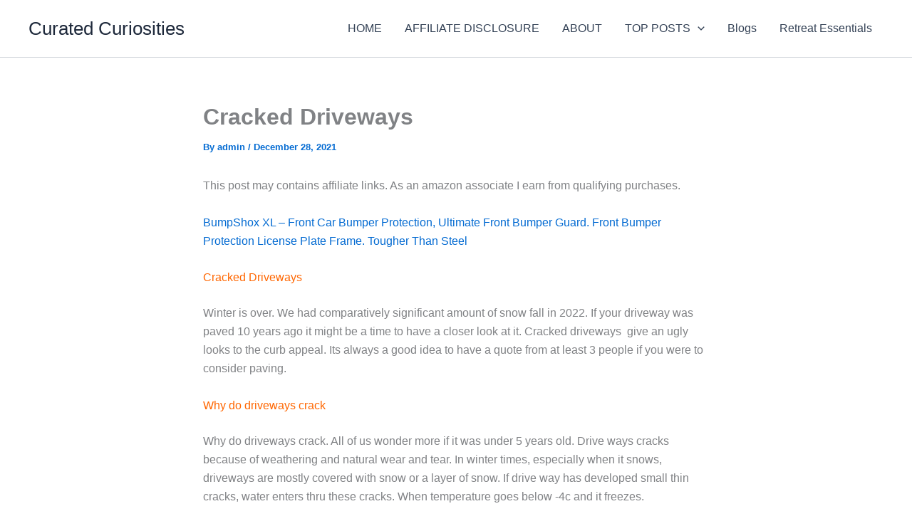

--- FILE ---
content_type: text/html; charset=utf-8
request_url: https://www.google.com/recaptcha/api2/aframe
body_size: 267
content:
<!DOCTYPE HTML><html><head><meta http-equiv="content-type" content="text/html; charset=UTF-8"></head><body><script nonce="nJoYl0aI5AS4vWoexbHFMw">/** Anti-fraud and anti-abuse applications only. See google.com/recaptcha */ try{var clients={'sodar':'https://pagead2.googlesyndication.com/pagead/sodar?'};window.addEventListener("message",function(a){try{if(a.source===window.parent){var b=JSON.parse(a.data);var c=clients[b['id']];if(c){var d=document.createElement('img');d.src=c+b['params']+'&rc='+(localStorage.getItem("rc::a")?sessionStorage.getItem("rc::b"):"");window.document.body.appendChild(d);sessionStorage.setItem("rc::e",parseInt(sessionStorage.getItem("rc::e")||0)+1);localStorage.setItem("rc::h",'1768987143854');}}}catch(b){}});window.parent.postMessage("_grecaptcha_ready", "*");}catch(b){}</script></body></html>